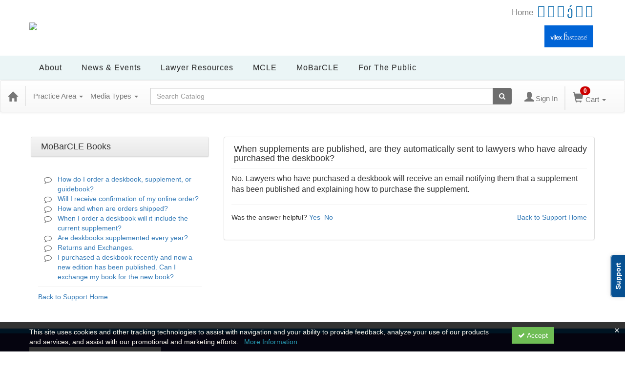

--- FILE ---
content_type: text/html; charset=utf-8
request_url: https://mobar.ce21.com/support/detail/when-supplements-published-automatically-lawyers-purchased-deskbook-852
body_size: 16901
content:

<!DOCTYPE html>
<html lang="en" prefix="og: https://ogp.me/ns#">
<head>
    <title>mobar - When supplements are published, are they automatically sent to lawyers who have already purchased the deskbook?</title>
    <meta name="description" content="Technical support for the The Missouri Bar - When supplements are published, are they automatically sent to lawyers who have already purchased the deskbook?" />
    <meta name="keywords" content="mobar, technical support, When supplements are published, are they automatically sent to lawyers who have already purchased the deskbook?" />
    <meta name="viewport" content="width=device-width, initial-scale=1.0, maximum-scale=2.0" />
    <link href="/Themes/New/Content/css/MyAccount.css?v=26.01" rel="stylesheet" />
    <meta name="format-detection" content="telephone=no">


<script>var customerId = '-1';</script>




<link rel="preload" href="/Themes/New/Content/fonts/fontawesome-webfont.woff2?v=4.3.0" as="font" type="font/woff2" crossorigin="anonymous">
<link rel="preload" href="/Themes/New/Content/fonts/glyphicons-halflings-regular.woff" as="font" type="font/woff2" crossorigin="anonymous">
<link rel="stylesheet" type="text/css" href="/Content/Template/fontawesome-pro/css/all.css">
    <link rel="preload" href="/Themes/New/Content/css/TicketFeedbackWidget.css?t=2" as="style" onload="this.onload=null;this.rel='stylesheet'">


    
    <link rel="stylesheet" type="text/css" href="/assets/css/newcss?r=4DD3FDB8709462E3376A2FA0D61C43BC" />

        <link rel="stylesheet" type="text/css" href="/customcss?t=34345345345&q=1769064678" media="all" />






    <!-- HTML5 Shim and Respond.js IE8 support of HTML5 elements and media queries -->
    <!--[if lt IE 9]>
        <script src="https://cdnjs.cloudflare.com/ajax/libs/html5shiv/3.7.0/html5shiv.min.js"></script>
        <script src="https://cdnjs.cloudflare.com/ajax/libs/respond.js/1.3.0/respond.min.js"></script>
    <![endif]-->
    <!-- #FAVICONS -->
    <link rel="shortcut icon" href="//cdn.ce21.com/images/8QU_Kp20A06MFBXtKb69dQ.png" type="image/png" />
    <link rel="icon" href="//cdn.ce21.com/images/8QU_Kp20A06MFBXtKb69dQ.png" type="image/png" />
    <link rel="apple-touch-icon" href="//cdn.ce21.com/images/8QU_Kp20A06MFBXtKb69dQ.png" type="image/png" />

    
    


        <!--Custom script in Head Comes From MANAGER >> APEREANCE >> HEADER >> CUSTOM SCRIPTES IN <HEAD>-->
<!-- Real Logic Scripts -->
<script type="text/javascript" src="https://tracking.magnetmail.net/MagnetLeads.js"> </script>
<script type="text/javascript"> 
  com.realmagnet.MagnetLeads.init('cb0Kbc41OkGdKd7HSjPjew'); 
  com.realmagnet.MagnetLeads.visitPage(); 
</script>

<!--</head>
<body>





    <!-- Skip To Main Content -->
    <a href="#skipToMainContent" class="skipnav">Skip to main content</a>
    <div class="overlay-Mobileview"></div>
        <div class="outsideframe">

<div id="accountNavbar" data-navbarurl="/Header/Index?isUnauthenticate=False&isHideNavBar=False&isShowShoppingCardOrderSummary=False">
    <input type="hidden" id="loginFirstName" />
    <input type="hidden" value="Speakers" id="lblCustomLabelFaculty" />
    <div class="row hidden-lg hidden-md" style="padding-bottom: 10px;width:100%;">
        <div class="col-xs-12 col-sm-12 col-md-12 col-lg-12">
            <div class="ce21_logo">
            </div>
        </div>
    </div>
            <div class="hidden-sm hidden-xs row headersection">
            <div class="col-xs-12 col-sm-12 col-md-12 col-lg-12 headersubsection">
                <div class="mobar-404">
    <div class="header">
        <div class="container">
            <div class="top">
                <div class="logo">
                    <a href="https://members.mobar.org/"> <img
                            src="https://cdn.ce21.com/global/mobar-logo-2.png" class="img-responsive"></a>
                </div>
                <div class="social_icon">
                    <ul>
                        <li><a class="text"
                               href="https://mobar.org/site/Home/site/content/Home.aspx?hkey=0dcb943a-d6b3-4446-9f2a-43a87245956d">
                            Home </a></li>
                        <li><a href="https://www.facebook.com/missouribar" target="_blank"><i
                                class="fab fa-facebook-square"></i></a></li>
                        <li><a href="http://twitter.com/#!/mobarnews"><i class="fab fa-twitter-square"
                                                                         target="_blank"></i></a></li>
                        <li><a href="http://www.linkedin.com/company/the-missouri-bar"><i class="fab fa-linkedin"
                                                                                          target="_blank"></i></a></li>
                        <li><a href="http://www.youtube.com/user/MissouriBar"><i class="fab fa-youtube-square"
                                                                                 target="_blank"></i></a></li>
                        <li><a href="https://www.instagram.com/mobarnews/"><i class="fab fa-instagram"
                                                                              target="_blank"></i></a></li>
                        <li><a href="https://www.snapchat.com/add/mobarnews"><i class="fab fa-snapchat-square"
                                                                                target="_blank"></i></a></li>
                    </ul>
                    <div class="signin">
                        <a
                                href="https://mobar.org/site/rise/Contact/Sign_In.aspx?WebsiteKey=dd54fe1d-87c8-4d7e-9547-e59fcd729541&LoginRedirect=true&returnurl=%2FFastcase">
                            <img src="https://cdn.ce21.com/images/zx0gvwsa6kitsmw8ve7qfw.png"
                                 class="img-responsive">
                        </a>
                    </div>
                </div>
            </div>
        </div>
    </div>
    <div class="menu">
        <div class="container">
            <div class="main-menu">
                <nav class="navbar navbar-inverse">
                    <div>
                        <div class="navbar-header">
                            <button type="button" class="navbar-toggle" data-toggle="collapse"
                                    data-target=".navbar-collapse">
                                <span class="icon-bar"></span>
                                <span class="icon-bar"></span>
                                <span class="icon-bar"></span>
                            </button>
                        </div>
                        <div class="navbar-collapse collapse" aria-expanded="true">
                            <ul class="nav navbar-nav">

                                <li class="downarrow">
                                    <a href="https://mobar.org/site/About/About_Our_Bar/site/content/About/About_Our_Bar.aspx?hkey=d9b50510-6abe-4b1f-a977-49ba0f7a71f1" class="dropdown-toggle" data-toggle="dropdown">About<span>
                                        <a href="#" class="hover"><i class="fas fa-chevron-down"></i></a></span>
                                    </a>

                                    <ul class="dropdown-menu animated slideInDown">
                                        <li class="rmItem rmFirst">
                                            <a class="rmLink" href="https://mobar.org/site/About/About_Our_Bar/site/content/About/About_Our_Bar.aspx?hkey=d9b50510-6abe-4b1f-a977-49ba0f7a71f1">
                                                <span class="rmText">About Our Bar</span></a>
                                        </li>
                                        <li class="rmItem ">
                                            <a class="rmLink" href="https://mobar.org/site/About/Our_Leadership/site/content/About/Our-Leadership.aspx?hkey=17465ed3-1780-40ef-80a5-20b0e5c03a5d">
                                                <span class="rmText">Our Leadership</span>
                                            </a>
                                        </li>
                                        <li class="rmItem ">
                                            <a class="rmLink" href="https://mobar.org/site/About/Our_Guidelines_Reports/site/content/About/Our_Guidelines_Reports.aspx?hkey=2816b87e-3e18-4404-a394-e3cc5bda36e3">
                                                <span class="rmText">Our Guidelines &amp; Reports</span>
                                            </a>
                                        </li>
                                        <li class="rmItem ">
                                            <a href="https://mobar.org/site/About/Committees_Sections/site/content/About/Committees-Sections.aspx?hkey=17dd0849-d75c-49ca-86e3-1f6d8517b998">
                                                <span class="rmText">Committees &amp; Sections</span>
                                            </a>
                                        </li >
                                        <li class="rmItem ">
                                            <a class="rmLink" href="https://mobar.org/site/About/Government_Relations/site/content/About/Government-Relations/government-relations.aspx?hkey=06a410e5-0f17-41fe-9c5b-5536dbdc705a">
                                                <span class="rmText">Government Relations</span>
                                            </a>
                                        </li>
                                        <li class="rmItem ">
                                            <a class="rmLink" href="https://mobar.org/site/About/Awards/site/content/About/Awards.aspx?hkey=9725f76c-383e-4f21-9f9b-8023dcbcee1e">
                                                <span class="rmText">Awards</span>
                                            </a>
                                        </li>
                                        <li class="rmItem ">
                                            <a class="rmLink" href="https://mobar.org/site/About/Voluntary_Bars/site/content/About/Voluntary_Bars.aspx?hkey=b14b0e6f-312d-4d6e-b1ef-375485899ebe">
                                                <span class="rmText">Voluntary Bars</span>
                                            </a>
                                        </li>
                                        <li class="rmItem ">
                                            <a class="rmLink" href="https://mobar.org/site/About/Contact_Us/site/content/About/Contact_Us.aspx?hkey=0ecf85df-9370-441d-b209-b605291ca597">
                                                <span class="rmText">Contact Us</span>
                                            </a>
                                        </li>
                                        <li class="rmItem rmLast">
                                            <a class="rmLink " href="https://mobar.org/site/About/Working_at_the_Bar/site/content/About/Working_at_the_Bar.aspx?hkey=00d6b57b-fc0a-4004-aafa-454523febd7f">
                                                <span class="rmText">Working at the Bar</span>
                                            </a>
                                        </li>
                                    </ul>
                                </li>

                                <li class="downarrow">
                                    <a href="https://mobar.org/site/NewsEvents/News_Publications_Home/site/content/News-and-Events/News_Publications_Home.aspx?hkey=4b9d5df0-7734-4f4b-b299-5d37304fe9c3" class="dropdown-toggle" data-toggle="dropdown">News &amp; Events<span>
                                        <a href="#" class="hover"><i class="fas fa-chevron-down"></i></a></span>
                                    </a>

                                    <ul class="dropdown-menu animated slideInDown">
                                        <li class="rmItem rmFirst">
                                            <a href="https://mobar.org/site/NewsEvents/News_Publications_Home/site/content/News-and-Events/News_Publications_Home.aspx?hkey=4b9d5df0-7734-4f4b-b299-5d37304fe9c3">
                                                <span class="rmText">Publications</span>
                                            </a>
                                        </li class="rmItem ">
                                        <li class="rmItem ">
                                            <a href="https://news.mobar.org/">
                                                <span class="rmText">MoBarNews</span>
                                            </a>
                                        </li>
                                        <li class="rmItem ">
                                            <a href="https://mobar.org/site/NewsEvents/Journal/site/content/News-and-Events/Journal_of_the_Missouri_Bar.aspx?hkey=448946d4-be9f-40ba-9e42-348be6a86e62">
                                                <span class="rmText">Journal of The Missouri Bar</span>
                                            </a>
                                        </li>
                                        <li class="rmItem ">
                                            <a href="https://mobar.org/site/site/rise/Events/Events_List.aspx?DisplayAreaOptions=No&hkey=7b2a73f5-2532-431c-8b8a-dcadc97042d1">
                                                <span class="rmText">Events Calendar</span>
                                            </a>
                                        </li>

                                        <li class="rmItem rmLast">
                                            <a href="https://mobar.org/site/NewsEvents/Notices/site/content/News-and-Events/Notices.aspx?hkey=52be4df9-4165-41e9-a34e-fc96a901f422">
                                                <span class="rmText">Notices</span>
                                            </a>
                                        </li>
                                        <li class="rmItem ">
                                            <a href="https://mobar.org/site/NewsEvents/Spring_Committee_Meetings/site/content/News-and-Events/Spring_Committee_Meetings_Save_Date.aspx?hkey=1dba8263-9fca-4307-9add-830e7ff1e35c" style="width: 281px;">
                                                <span class="rmText">Spring Committee Meetings</span>
                                            </a>
                                        </li>
                                        <li class="rmItem rmLast">
                                            <a href="https://mobar.org/Shared_Content/ContactLayouts/Account_Page_Staff.aspx?ID=53208&WebsiteKey=dd54fe1d-87c8-4d7e-9547-e59fcd729541">
                                                <span class="rmText">Advertise with Us</span>
                                            </a>
                                        </li>

                                    </ul>
                                </li>

                                <li class="downarrow">
                                    <a class="rmLink rmRootLink dropdown-toggle"  href="https://mobar.org/site/Lawyer_Resources/site/content/Lawyer-Resources/Practice-Portal.aspx?hkey=0541693e-9280-4c88-b6a3-7f8e6d0ef1ed" data-toggle="dropdown">
                                        <span class="rmText rmExpandDown">Lawyer Resources</span>
                                        <span><a href="#" class="hover"><i class="fas fa-chevron-down"></i></a></span></a>
                                    <ul class="dropdown-menu animated slideInDown">
                                        <li class="dropdown-submenu">
                                            <a href="https://mobar.org/site/Lawyer_Resources/Member_Portal/site/content/Lawyer-Resources/Practice-Portal.aspx?hkey=bd6f783e-0fdb-49da-b960-0eff6c5de2dd" class="dropdown-toggle" data-toggle="dropdown">Member Portal<i class="fa fa-chevron-right" aria-hidden="true"></i>
                                            </a>
                                            <ul class="dropdown-menu demo animated slideInLeft">
                                                <li class="rmItem rmFirst">
                                                    <a class="rmLink" href="https://mobar.org/site/Lawyer_Resources/Member_Portal/Fastcase_Sign_In/site/content/Lawyer-Resources/Member/Fastcase/FastcaseLogin.aspx?hkey=29939355-6fce-4528-b0da-fbb65925cca1">
                                                        <span class="rmText">Fastcase Sign In</span>
                                                    </a>
                                                </li>
                                                </li>
                                                <li class="rmItem">
                                                    <a class="rmLink" href="https://mobar.org/site/Lawyer_Resources/Member_Portal/My_MCLE/site/content/Lawyer-Resources/Member/MCLE/My_MCLE.aspx?hkey=b64d1d16-bb6a-49b2-ac54-d4cb6939394d">
                                                        <span class="rmText">My MCLE</span>
                                                    </a>
                                                </li>
                                                <li class="rmItem">
                                                    <a class="rmLink" href="https://fees.mobar.org" target="_blank">
                                                        <span class="rmText">My Fees</span>
                                                    </a>
                                                </li>
                                                <li class="rmItem">
                                                    <a class="rmLink" href="https://mobar.org/site/Lawyer_Resources/Member_Portal/Lawyer_Directoy/site/content/Lawyer-Resources/Member/LawyerDirectory.aspx?hkey=70acc53e-878b-4024-b8a1-daefc2dcfa41">
                                                        <span class="rmText">Lawyer Directory</span>
                                                    </a>
                                                </li>
                                                <li class="rmItem">
                                                    <a class="rmLink" href="https://mobar.org/site/Lawyer_Resources/Member_Portal/LawyerSearch_Preferences/site/content/Lawyer-Resources/Member/Lawyer_Search_Preferences.aspx?hkey=d53f585e-f2b8-4e83-8590-10978b4281b2">
                                                        <span class="rmText">LawyerSearch Preferences</span>
                                                    </a>
                                                </li>
                                                <li class="rmItem">
                                                    <a class="rmLink" href="https://mobar.org/memb/mai-mach/maimach.aspx?hkey=f4684db2-8c55-4b81-b768-09ca3a7ce96a">
                                                        <span class="rmText">MAI &amp; MACH Search</span>
                                                    </a>
                                                </li>
                                                <li class="rmItem">
                                                    <a class="rmLink" href="https://mobar.org/site/Lawyer_Resources/Member_Portal/Rule_17_Search/site/content/Lawyer-Resources/Member/Rule17/Rule17Search.aspx?hkey=88e73575-dbab-4380-a1ca-cbd41f36a550">
                                                        <span class="rmText">Rule 17 Search</span>
                                                    </a>
                                                </li>
                                                <li class="rmItem rmLast">
                                                    <a class="rmLink" href="https://mobar.org/site/Lawyer_Resources/Member_Portal/Economic_Survey/site/content/Lawyer-Resources/Member/Economic_Survey.aspx?hkey=834fe21a-486e-4d34-9f39-dee522a02bc4">
                                                        <span class="rmText">Economic Survey</span>
                                                    </a>
                                                </li>
                                            </ul>
                                        </li>

                                        <li class="rmItem "><a class="rmLink" href="https://mobar.org/site/Lawyer_Resources/Remote_Public_Access_Redaction_Center/site/content/Lawyer-Resources/Remote_Public_Access_Redaction_Center.aspx?hkey=a8b7149b-5b65-4fe3-bf7f-a725204a8364" style="width: 337px;"><span class="rmText">Remote Public Access | Redaction Center</span></a></li>

                                        <li class="rmItem ">
                                            <a class="rmLink" href="https://mobar.org/site/Lawyer_Resources/Member-Benefits/site/content/Lawyer-Resources/member-benefits.aspx?hkey=8df03eec-0503-44db-bfc6-3394eca8a03f">
                                                <span class="rmText">Member Benefits</span>
                                            </a>
                                        </li>
                                        <li class="rmItem ">
                                            <a class="rmLink" href="https://mobar.org/site/Lawyer_Resources/Practice-Management/site/content/Lawyer-Resources/Managing_Your_Law_Practice.aspx?hkey=f491f22d-e5f7-40e5-8f59-e6162a050f01">
                                                <span class="rmText">Practice Management</span>
                                            </a>
                                        </li>
                                        <li class="rmItem ">
                                            <a class="rmLink" href="https://mobar.org/site/Lawyer_Resources/Jobs_for_Missouri_Lawyers/site/content/Lawyer-Resources/Jobs_Space/Jobs_for_Missouri_Lawyers_Office_Space.aspx?hkey=fd18dfe2-e0e6-47f2-9dc6-60cbb2000fab">
                                                <span class="rmText">Jobs for Missouri Lawyers</span>
                                            </a>
                                        </li>
                                        <li class="rmItem ">
                                            <a class="rmLink" href="https://mobar.org/site/Lawyer_Resources/Dispute_Resolution/site/content/Lawyer-Resources/Dispute_Resolution.aspx?hkey=ab674ad6-a681-46dc-bf91-93cabdd021f1">
                                                <span class="rmText">Dispute Resolution</span>
                                            </a>
                                        </li>
                                        <li class="rmItem ">
                                            <a class="rmLink" href="https://mobar.org/site/Lawyer_Resources/Lawyers_Assistance_Program/site/content/Lawyer-Resources/MOLAP.aspx?hkey=1a7755fc-457f-4f8d-98c2-ccd8ba3080c8">
                                                <span class="rmText">Lawyers' Assistance Program</span>
                                            </a>
                                        </li>
                                        <li class="rmItem ">
                                            <a class="rmLink" href="https://mobar.org/site/Lawyer_Resources/Legal_Ethics_Opinions/site/content/Lawyer-Resources/Legal_Ethics_Opinions.aspx?hkey=06b5595d-c0b3-4d8c-bf7d-dbf770a948b4">
                                                <span class="rmText">Legal Ethics Opinions</span>
                                            </a>
                                        </li>
                                        <li class="rmItem ">
                                            <a class="rmLink" href="https://mobar.org/site/Lawyer_Resources/Get_Involved/site/content/Lawyer-Resources/Get-Involved.aspx?hkey=c0f2a8d3-65a6-4a54-b5ed-191896b79318">
                                                <span class="rmText">Get Involved</span>
                                            </a>
                                        </li>
                                        <li class="rmItem ">
                                            <a class="rmLink rmLast" href="https://mobar.org/site/Lawyer_Resources/New_Members/site/content/Lawyer-Resources/New-Members.aspx?hkey=2b4a85ed-f078-4259-b9c9-2b5e31291792">
                                                <span class="rmText">New Members</span>
                                            </a>
                                        </li>
                                    </ul>

                                </li>

                                <li class="downarrow">
                                    <a href="https://mobar.org/site/MCLE/MCLE_Home/site/content/MCLE/My_MCLE.aspx?hkey=3816c777-d9e3-4ba7-90bf-6746680ce10c" class="dropdown-toggle" data-toggle="dropdown">MCLE<span>
                                        <a href="#" class="hover"><i class="fas fa-chevron-down"></i></a></span>
                                    </a>

                                    <ul class="dropdown-menu animated slideInDown">
                                        <li class="rmItem rmFirst">
                                            <a href="https://mobar.org/site/MCLE/MCLE_Home/site/content/MCLE/My_MCLE.aspx?hkey=3816c777-d9e3-4ba7-90bf-6746680ce10c">
                                                <span class="rmText">MCLE Home</span>
                                            </a>
                                        </li>
                                        <li class="rmItem ">
                                            <a href="https://mobar.org/site/content/MCLE/Reporting/Attorney_Home.aspx">
                                                <span class="rmText">Report My MCLE</span>
                                            </a>
                                        </li>
                                        <li class="rmItem rmLast">
                                            <a href="https://mobar.org/site/MCLE/Sponsor_Credit/site/content/MCLE/Sponsor_Credit.aspx?hkey=5c70b240-dfb4-4246-91c7-9d57f045cdba">
                                                <span class="rmText">Sponsor Credit</span>
                                            </a>
                                        </li>
                                    </ul>
                                </li>

                                <li class="downarrow">
                                    <a href="https://mobarcle.mobar.org/" class="dropdown-toggle" data-toggle="dropdown">MoBarCLE<span>
                                        <a href="#" class="hover"><i class="fas fa-chevron-down"></i></a></span>
                                    </a>

                                    <ul class="dropdown-menu animated slideInDown">

                                        <li class="rmItem rmFirst">
                                            <a href="https://mobarcle.mobar.org" >
                                                <span class="rmText">MoBarCLE Home</span>
                                                <a href="https://mobarcle.mobar.org/Calendar?calview=month">
                                                    <span class="rmText">MoBarCLE Calendar</span>
                                                </a>
                                        </li>
                                        <li class="rmItem ">
                                            <a href="https://mobarcle.mobar.org/category/elimination-bias" >
                                                <span class="rmText">Elimination of Bias</span>
                                            </a>
                                        </li>
                                        <li class="rmItem ">
                                            <a href="https://mobarcle.mobar.org/category/ethics" >
                                                <span class="rmText">Ethics</span>
                                            </a>
                                        </li>
                                        <li class="rmItem ">
                                            <a href="https://mobarcle.mobar.org/item/2025-annual-law-update-671065" >
                                                <span class="rmText">Annual Law Update</span>
                                            </a>
                                        </li>
                                        <li class="rmItem ">
                                            <a href="https://mobarcle.mobar.org/search?productTypeIds=8&latestSelection=ProductTypeId" >
                                                <span class="rmText">Advanced CLE</span>
                                            </a>
                                        </li>
                                        <li class="rmItem ">
                                            <a href="https://mobarcle.mobar.org/search?productTypeIds=16,1&latestSelection=ProductTypeId">
                                                <span class="rmText">Conferences</span>
                                            </a>
                                        </li>
                                        <li class="rmItem ">
                                            <a href="https://mobarcle.mobar.org/search?productTypeIds=2,3&latestSelection=ProductTypeId" >
                                                <span class="rmText">Webcasts | Webinars</span>
                                            </a>
                                        </li>
                                        <li class="rmItem ">
                                            <a href="https://mobarcle.mobar.org/search?productTypeIds=9,15&sortby=11&latestSelection=ProductTypeId" >
                                                <span class="rmText">Deskbooks | Guidebooks</span>
                                            </a>
                                        </li>
                                        <li class="rmItem ">
                                            <a href="https://mobarcle.mobar.org/support/" >
                                                <span class="rmText">FAQ</span>
                                            </a>
                                        </li>
                                        <li class="rmItem rmLast">
                                            <a href="https://mobar.org/site/Mobar_CLE/Speaker_Resources/site/content/MoBarCLE/Speaker_Resources.aspx?hkey=8f776001-a8d2-4920-8986-7c22a58d7818">
                                                <span class="rmText">Speaker Resources</span>
                                            </a>
                                        </li>

                                    </ul>
                                </li>

                                <li class="downarrow">
                                    <a href="http://missourilawyershelp.org/" class="dropdown-toggle" data-toggle="dropdown">For the Public<span>
                                        <a href="#" class="hover"><i class="fas fa-chevron-down"></i></a></span>
                                    </a>

                                    <ul class="dropdown-menu animated slideInDown">

                                        <li class="rmItem rmFirst">
                                            <a href="https://mobar.org/public/LawyerDirectory.aspx">
                                                <span class="rmText">Official Directory of Lawyers</span>
                                            </a>
                                        </li>
                                        <li class="rmItem ">
                                            <a href="https://mobar.org/public/LawyerSearch.aspx" target="_blank">
                                                <span class="rmText">Find a Lawyer</span>
                                            </a>
                                        </li>
                                        <li class="rmItem ">
                                            <a href="https://mobar.org/site/For_the_Public/For_Reporters/site/content/For-the-Public/For_Reporters.aspx?hkey=520acbbf-aff4-4f1b-9e88-f8d1cb222237">
                                                <span class="rmText">For Reporters</span>
                                            </a>
                                        </li>
                                        <li class="rmItem ">
                                            <a href="http://missourilawyershelp.org/legal-topics/" target="_blank">
                                                <span class="rmText">Legal Guides &amp; Forms</span>
                                            </a>
                                        </li>
                                        <li class="rmItem ">
                                            <a href="http://missourilawyershelp.org/ethics/" target="_blank">
                                                <span class="rmText">File a Complaint</span>
                                            </a>
                                        </li>
                                        <li class="rmItem ">
                                            <a href="http://missourilawyershelp.org/educational-resources/" target="_blank">
                                                <span class="rmText">For Teachers</span>
                                            </a>
                                        </li>
                                        <li class="rmItem rmLast">
                                            <a href="http://www.yourmissourijudges.org/" target="_blank">
                                                <span class="rmText">Judicial Performance Reviews</span>
                                            </a>
                                        </li>

                                    </ul>
                                </li>

                            </ul>
                        </div>
                    </div>
                </nav>
            </div>
        </div>
    </div>
</div>

            </div>
        </div>
            <nav style="margin-bottom: 35px; min-height: 65px;" class="navbar navbar-default" id="cartbar">
            <div class="container-fluid" style="height: 100%;">
                <div class="navbar-header" style="margin: 7px 0px;">
                    <button type="button" class="navbar-toggle collapsed pull-left" data-toggle="collapse"
                            data-target="#navbar" aria-expanded="false" aria-controls="navbar" style=" margin: 9px 0px 0px 15px;">
                        <span class="sr-only">Toggle navigation</span>
                        <span class="icon-bar"></span>
                        <span class="icon-bar"></span>
                        <span class="icon-bar"></span>
                    </button>


                    
                                        <a class="navbar-brand" title="Go to Home Page" href="/" aria-label="Home"><i class="glyphicon glyphicon-home font-20"></i></a>
                    <div class="pull-right">
                        <span class="hidden-xs" style="border: 1px solid #6e6e6e24; font-size: 35px; margin-right: 15px; "></span>
                        <a class="navbar-brand hidden-lg hidden-md hidden-sm hidden-xs" title="Calendar" aria-label="Calendar" href="/calendar"><i class="glyphicon glyphicon-calendar"></i></a>

                                <a rel="nofollow" class="navbar-brand hidden-lg hidden-md hidden-sm" title="My Account" aria-label="My Account" href="https://mobar.org/ce21SSO"><i class="glyphicon glyphicon glyphicon-user"></i></a>
                        <span class="navbar-brand hidden-lg hidden-md hidden-sm" style="border: 1px solid #6e6e6e24; height: 40px; padding: 0px; margin-top: 5px;"></span>
                        <a class="navbar-brand hidden-lg hidden-md hidden-sm" title="Shopping Cart" aria-label="Shopping Cart" href="/shoppingcart">
                            <i class="glyphicon glyphicon-shopping-cart"></i>
                            <span class="badgeOnTop" style="left: -6px; padding: 2px 6px; background-color: #cc0000; " id="mobile-cartspancount">0</span>
                        </a>
                    </div>
                    <div class="clsSrcBoxGlobal">
                        <form role="search" id="frmHeaderSearchOutside" class="navbar-form-alt hidden-lg hidden-md hidden-sm searchByEnter" action="/search" data-DefaultButton="btnProductSearchOutside">
                            <div class="input-group">
                                <div style="height:0;"> <label for="txtProductSearchOutside" style="visibility:collapse;">Global Search</label></div>
                                <input type="text" placeholder="Search Catalog" name="search" id="txtProductSearchOutside" class="form-control">
                                <span class="input-group-btn">
                                    <button type="submit" class="btn btn-secondary" style="background: #6e6e6e; color: white;" id="btnProductSearchOutside"> <i class="fa fa-search"></i></button>
                                </span>
                            </div>
                        </form>
                    </div>
                        <div type="button" class="divBtnFilterShowHide btnForHideShowSideBar hidden-lg hidden-md hidden-sm hidden">
                            <a class="TextFilter"><i class="fa fa-chevron-up" aria-hidden="true" style="float:left;padding-right: 4px;"></i>Filter</a>
                        </div>
                        <span title="Close sidebar" class="sideBarCloseButton"> × </span>
                </div>
                <div id="navbar" class="navbar-collapse collapse" style=" margin-top: 7px;">
                    <ul class="nav navbar-nav navbar-left nav-media-categ-topic hidden-sm hidden-xs">
                        <!-- Categories dropdown with item count - empty categories are disabled. -->
                            <li class="dropdown dropdown-large" id="btnCategory">
                                <a href="javascript:void(0)" data-toggle="dropdown" class="dropdown-toggle navbar-brand" style="cursor:pointer">Practice Area <strong class="caret"></strong></a>


            <ul class="dropdown-menu nav__sub dropdown-menu-large row category-list">
                

                <li class="col-sm-4">
                    <ul>
                                    <li class="">
                                        <a href="/search?category=11648" title="Admin Law">Admin Law  (3)</a>
                                    </li>
                                    <li class="">
                                        <a href="/search?category=11739" title="ADR">ADR  (4)</a>
                                    </li>
                                    <li class="">
                                        <a href="/search?category=12090" title="Annual Law Update">Annual Law Update  (3)</a>
                                    </li>
                                    <li class="">
                                        <a href="/search?category=11740" title="Appellate">Appellate  (6)</a>
                                    </li>
                                    <li class="">
                                        <a href="/search?category=11651" title="Bankruptcy">Bankruptcy  (10)</a>
                                    </li>
                                    <li class="">
                                        <a href="/search?category=11742" title="Business &amp; Corporate">Business &amp; Corporate  (46)</a>
                                    </li>
                                    <li class="">
                                        <a href="/search?category=11743" title="Civil Practice &amp; Procedure">Civil Practice &amp; Procedure  (13)</a>
                                    </li>
                                    <li class="">
                                        <a href="/search?category=11744" title="Commercial / Collections / Consumer">Commercial / Collections / Consumer  (22)</a>
                                    </li>
                                    <li class="">
                                        <a href="/search?category=11745" title="Constitutional / Civil Rights">Constitutional / Civil Rights  (3)</a>
                                    </li>
                                    <li class="">
                                        <a href="/search?category=11747" title="Criminal">Criminal  (14)</a>
                                    </li>
                                    <li class="">
                                        <a href="/search?category=11748" title="Education">Education  (1)</a>
                                    </li>
                    </ul>
                </li>

                <li class="col-sm-4">
                    <ul>
                                        <li class=" nav__item">
                                            <a href="/search?category=11749" title="Elder">Elder  (5)</a>
                                        </li>
                                        <li class=" nav__item">
                                            <a href="/search?category=11750" title="Elimination of Bias">Elimination of Bias  (9)</a>
                                        </li>
                                        <li class=" nav__item">
                                            <a href="/search?category=11753" title="Ethics">Ethics  (26)</a>
                                        </li>
                                        <li class=" nav__item">
                                            <a href="/search?category=11775" title="Family">Family  (11)</a>
                                        </li>
                                        <li class=" nav__item">
                                            <a href="/search?category=12096" title="GAL">GAL  (2)</a>
                                        </li>
                                        <li class=" nav__item">
                                            <a href="/search?category=11778" title="General Practice">General Practice  (11)</a>
                                        </li>
                                        <li class=" nav__item">
                                            <a href="/search?category=11779" title="Government Practice">Government Practice  (2)</a>
                                        </li>
                                        <li class=" nav__item">
                                            <a href="/search?category=11780" title="Healthcare">Healthcare  (2)</a>
                                        </li>
                                        <li class=" nav__item">
                                            <a href="/search?category=11781" title="Immigration">Immigration  (2)</a>
                                        </li>
                                        <li class=" nav__item">
                                            <a href="/search?category=11783" title="Intellectual Property">Intellectual Property  (6)</a>
                                        </li>
                                        <li class=" nav__item">
                                            <a href="/search?category=11784" title="Juvenile">Juvenile  (3)</a>
                                        </li>
                    </ul>
                </li>

                <li class="col-sm-4">
                    <ul>
                                        <li class="">
                                            <a href="/search?category=11785" title="Labor / Employment">Labor / Employment  (16)</a>
                                        </li>
                                        <li class="">
                                            <a href="/search?category=11786" title="Landlord &amp; Tenant">Landlord &amp; Tenant  (2)</a>
                                        </li>
                                        <li class="">
                                            <a href="/search?category=12569" title="Lawyer Well-being">Lawyer Well-being  (1)</a>
                                        </li>
                                        <li class="">
                                            <a href="/search?category=11988" title="Litigation / Trial Practice">Litigation / Trial Practice  (20)</a>
                                        </li>
                                        <li class="">
                                            <a href="/search?category=11844" title="New Attorney">New Attorney  (12)</a>
                                        </li>
                                        <li class="">
                                            <a href="/search?category=11787" title="Practice Management / Technology">Practice Management / Technology  (16)</a>
                                        </li>
                                        <li class="">
                                            <a href="/search?category=11923" title="Real Property">Real Property  (27)</a>
                                        </li>
                                        <li class="">
                                            <a href="/search?category=11926" title="Tax">Tax  (9)</a>
                                        </li>
                                        <li class="">
                                            <a href="/search?category=11986" title="Tort">Tort  (6)</a>
                                        </li>
                                        <li class="">
                                            <a href="/search?category=11987" title="Traffic, DUI/DWI">Traffic, DUI/DWI  (1)</a>
                                        </li>
                                        <li class="">
                                            <a href="/search?category=11989" title="Trusts, Estate Planning &amp; Probate">Trusts, Estate Planning &amp; Probate  (38)</a>
                                        </li>
                                        <li class="">
                                            <a href="/search?category=11990" title="Workers&#39; Comp">Workers&#39; Comp  (6)</a>
                                        </li>

                    </ul>
                </li>
            </ul>

                            </li>
                        <!-- Media type dropdown with item count -->
                            <li class="dropdown" id="btnMediaType">
                                <a href="javascript:void(0)" data-toggle="dropdown" class="dropdown-toggle navbar-brand" style="cursor:pointer">Media Types <span class="caret"></span></a>


<ul class="dropdown-menu nav__sub">
            <li class="nav__item"><a href="/search?productType=1&amp;latestSelection=ProductTypeId" title="Onsite Program">Onsite Program (4)</a></li>
            <li class="nav__item"><a href="/search?productType=8&amp;latestSelection=ProductTypeId" title="Advanced CLE">Advanced CLE (12)</a></li>
            <li class="nav__item"><a href="/search?productType=3&amp;latestSelection=ProductTypeId" title="Webinar">Webinar (38)</a></li>
            <li class="nav__item"><a href="/search?productType=4&amp;latestSelection=ProductTypeId" title="Self-Study">Self-Study (130)</a></li>
            <li class="nav__item"><a href="/search?productType=16&amp;latestSelection=ProductTypeId" title="Hybrid Conference">Hybrid Conference (1)</a></li>
            <li class="nav__item"><a href="/search?productType=9&amp;latestSelection=ProductTypeId" title="Books">Books (17)</a></li>
            <li class="nav__item"><a href="/search?productType=15&amp;latestSelection=ProductTypeId" title="eBook">eBook (30)</a></li>
                <li class="nav__item"><a href="/search?isClosedCaptioning=true" title="Closed Captions">Closed Captions (15)</a></li>
                <li class="divider"></li>
                <li class="nav__item"><a href="/search/membershiptypeslist" title="Subscriptions | Memberships">Subscriptions | Memberships (1)</a></li>
            <li class="divider"></li>
        <li class="nav__item"><a href="/calendar">Event Calendar</a></li>
</ul>

                            </li>
                        <!-- Topic Area dropdown with item count -->
                    </ul>

                    <div style="display:flex;">
                        <form role="search" id="frmHeaderSearch" class="navbar-form-alt hidden-xs searchByEnter" action="/search" data-DefaultButton="btnProductSearch" style="flex: 2; padding: 0px 10px;">
                            <div class="input-group">
                                <div style="height:0;"> <label for="txtProductSearch" style="visibility:collapse;">Global Search</label></div>
                                <input type="text" placeholder="Search Catalog" name="search" id="txtProductSearch" class="form-control">
                                <span class="input-group-btn">
                                    <button type="button" class="btn btn-secondary" id="btnProductSearch" style=" background: #6e6e6e; color: white;">
                                        <i class="fa fa-search"></i>
                                    </button>
                                </span>
                            </div>
                        </form>

                        <ul class="nav navbar-nav navbar-right hidden-xs">
                            <!-- Account dropdown - if not logged in this would say "Register or Login" and provide the appropriate link. -->
                            <li class="dropdown topMyAccountBar" id="btnMyAccountBar">
                                        <a href="https://mobar.org/ce21SSO"><i style="margin-right:3px; " class="glyphicon glyphicon glyphicon-user font-20"></i><span class="font-15">Sign In</span></a>
                            </li>

                                <li class="dropdown dropdown-large menuDropdown topCartBar" id="btnShoppingCart" style="margin-left: -16px; display: flex; align-items: center">
                                    <span class="hidden-xs" style="border: 1px solid #6e6e6e24; height: 48px; margin-left: 15px; "></span>
                                    <a data-toggle="dropdown" class="dropdown-toggle disabled" href="/shoppingcart">
                                        <i class="glyphicon glyphicon-shopping-cart font-22"></i>
                                        <span class="badge cartBadge" style="position: absolute; top: 5px; left: 30px; background-color: #cc0000;" id="cartspancount">0</span>
                                        <span class="font-15">Cart</span>
                                        <span class="caret"></span>
                                    </a>
                                    <ul class="dropdown-menu dropdown-menu-large row">
                                        <li class="col-sm-12">
                                            <ul id="cartItemList" style="min-width: 400px; max-height: 500px; overflow-y: auto;">
                                            </ul>
                                        </li>
                                    </ul>
                                </li>


                        </ul>

                    </div>

                    <div class="TopmenuInToggle hidden-lg hidden-md hidden-sm">



<style type="text/css">
        .clsMenuFontColor, #navbar1 .caret {
            color: #9d9d9d !important;
            display: inline-block !important;
            cursor: pointer !important;
        }
        .clsMenuFontColor:hover {
            color: #9d9d9d !important;
            opacity: 0.75;
        }
</style>

    <ul class="hidden-lg hidden-md hidden-sm listForMobileView">
        
        <li class="customer-profile">
                    <a href="https://mobar.org/ce21SSO"><i style="margin-right:10px;" class="glyphicon glyphicon glyphicon-user"></i>Sign In</a>
        </li>

        <!-- Topic Area dropdown with item count -->
        <!-- Media type dropdown with item count -->
            <li class="dropdown nav__item drop-link" id="btnMediaType">
                <a href="javascript:void(0)" data-toggle="dropdown" class="dropdown-toggle nav__link navbar-brand" style="cursor:pointer">Media Types </a><i class="fa fa-angle-right nav__item_i"></i>


<ul class=" nav__sub">
            <li class="nav__item"><a href="/search?productType=1&amp;latestSelection=ProductTypeId" title="Onsite Program">Onsite Program (4)</a></li>
            <li class="nav__item"><a href="/search?productType=8&amp;latestSelection=ProductTypeId" title="Advanced CLE">Advanced CLE (12)</a></li>
            <li class="nav__item"><a href="/search?productType=3&amp;latestSelection=ProductTypeId" title="Webinar">Webinar (38)</a></li>
            <li class="nav__item"><a href="/search?productType=4&amp;latestSelection=ProductTypeId" title="Self-Study">Self-Study (130)</a></li>
            <li class="nav__item"><a href="/search?productType=16&amp;latestSelection=ProductTypeId" title="Hybrid Conference">Hybrid Conference (1)</a></li>
            <li class="nav__item"><a href="/search?productType=9&amp;latestSelection=ProductTypeId" title="Books">Books (17)</a></li>
            <li class="nav__item"><a href="/search?productType=15&amp;latestSelection=ProductTypeId" title="eBook">eBook (30)</a></li>
                <li class="nav__item"><a href="/search?isClosedCaptioning=true" title="Closed Captions">Closed Captions (15)</a></li>
                <li class="divider"></li>
                <li class="nav__item"><a href="/search/membershiptypeslist" title="Subscriptions | Memberships">Subscriptions | Memberships (1)</a></li>
            <li class="divider"></li>
        <li class="nav__item"><a href="/calendar">Event Calendar</a></li>
</ul>

            </li>
        <!-- Categories dropdown with item count - empty categories are disabled. -->
            <li class="dropdown dropdown-large nav__item drop-link" id="btnCategory">
                <a href="javascript:void(0)" data-toggle="dropdown" class="dropdown-toggle nav__link navbar-brand" style="cursor:pointer">Practice Area </a><i class="fa fa-angle-right nav__item_i"></i>


            <ul class=" nav__sub dropdown-menu-large row category-list">
                

                <li class="col-sm-4">
                    <ul>
                                    <li class="">
                                        <a href="/search?category=11648" title="Admin Law">Admin Law  (3)</a>
                                    </li>
                                    <li class="">
                                        <a href="/search?category=11739" title="ADR">ADR  (4)</a>
                                    </li>
                                    <li class="">
                                        <a href="/search?category=12090" title="Annual Law Update">Annual Law Update  (3)</a>
                                    </li>
                                    <li class="">
                                        <a href="/search?category=11740" title="Appellate">Appellate  (6)</a>
                                    </li>
                                    <li class="">
                                        <a href="/search?category=11651" title="Bankruptcy">Bankruptcy  (10)</a>
                                    </li>
                                    <li class="">
                                        <a href="/search?category=11742" title="Business &amp; Corporate">Business &amp; Corporate  (46)</a>
                                    </li>
                                    <li class="">
                                        <a href="/search?category=11743" title="Civil Practice &amp; Procedure">Civil Practice &amp; Procedure  (13)</a>
                                    </li>
                                    <li class="">
                                        <a href="/search?category=11744" title="Commercial / Collections / Consumer">Commercial / Collections / Consumer  (22)</a>
                                    </li>
                                    <li class="">
                                        <a href="/search?category=11745" title="Constitutional / Civil Rights">Constitutional / Civil Rights  (3)</a>
                                    </li>
                                    <li class="">
                                        <a href="/search?category=11747" title="Criminal">Criminal  (14)</a>
                                    </li>
                                    <li class="">
                                        <a href="/search?category=11748" title="Education">Education  (1)</a>
                                    </li>
                    </ul>
                </li>

                <li class="col-sm-4">
                    <ul>
                                        <li class=" nav__item">
                                            <a href="/search?category=11749" title="Elder">Elder  (5)</a>
                                        </li>
                                        <li class=" nav__item">
                                            <a href="/search?category=11750" title="Elimination of Bias">Elimination of Bias  (9)</a>
                                        </li>
                                        <li class=" nav__item">
                                            <a href="/search?category=11753" title="Ethics">Ethics  (26)</a>
                                        </li>
                                        <li class=" nav__item">
                                            <a href="/search?category=11775" title="Family">Family  (11)</a>
                                        </li>
                                        <li class=" nav__item">
                                            <a href="/search?category=12096" title="GAL">GAL  (2)</a>
                                        </li>
                                        <li class=" nav__item">
                                            <a href="/search?category=11778" title="General Practice">General Practice  (11)</a>
                                        </li>
                                        <li class=" nav__item">
                                            <a href="/search?category=11779" title="Government Practice">Government Practice  (2)</a>
                                        </li>
                                        <li class=" nav__item">
                                            <a href="/search?category=11780" title="Healthcare">Healthcare  (2)</a>
                                        </li>
                                        <li class=" nav__item">
                                            <a href="/search?category=11781" title="Immigration">Immigration  (2)</a>
                                        </li>
                                        <li class=" nav__item">
                                            <a href="/search?category=11783" title="Intellectual Property">Intellectual Property  (6)</a>
                                        </li>
                                        <li class=" nav__item">
                                            <a href="/search?category=11784" title="Juvenile">Juvenile  (3)</a>
                                        </li>
                    </ul>
                </li>

                <li class="col-sm-4">
                    <ul>
                                        <li class="">
                                            <a href="/search?category=11785" title="Labor / Employment">Labor / Employment  (16)</a>
                                        </li>
                                        <li class="">
                                            <a href="/search?category=11786" title="Landlord &amp; Tenant">Landlord &amp; Tenant  (2)</a>
                                        </li>
                                        <li class="">
                                            <a href="/search?category=12569" title="Lawyer Well-being">Lawyer Well-being  (1)</a>
                                        </li>
                                        <li class="">
                                            <a href="/search?category=11988" title="Litigation / Trial Practice">Litigation / Trial Practice  (20)</a>
                                        </li>
                                        <li class="">
                                            <a href="/search?category=11844" title="New Attorney">New Attorney  (12)</a>
                                        </li>
                                        <li class="">
                                            <a href="/search?category=11787" title="Practice Management / Technology">Practice Management / Technology  (16)</a>
                                        </li>
                                        <li class="">
                                            <a href="/search?category=11923" title="Real Property">Real Property  (27)</a>
                                        </li>
                                        <li class="">
                                            <a href="/search?category=11926" title="Tax">Tax  (9)</a>
                                        </li>
                                        <li class="">
                                            <a href="/search?category=11986" title="Tort">Tort  (6)</a>
                                        </li>
                                        <li class="">
                                            <a href="/search?category=11987" title="Traffic, DUI/DWI">Traffic, DUI/DWI  (1)</a>
                                        </li>
                                        <li class="">
                                            <a href="/search?category=11989" title="Trusts, Estate Planning &amp; Probate">Trusts, Estate Planning &amp; Probate  (38)</a>
                                        </li>
                                        <li class="">
                                            <a href="/search?category=11990" title="Workers&#39; Comp">Workers&#39; Comp  (6)</a>
                                        </li>

                    </ul>
                </li>
            </ul>

            </li>


    </ul>

                    </div>
                </div>
            </div>
        </nav>
</div>
        </div>
    <div class="container2">
        <div class="container">

            <!-- Main nav bar for site -->


                <!-- Menu bar if they add a custom menu to the top of the catalog. -->



<style type="text/css">
        .clsMenuFontColor, #navbar1 .caret {
            color: #9d9d9d !important;
            display: inline-block !important;
            cursor: pointer !important;
        }
        .clsMenuFontColor:hover {
            color: #9d9d9d !important;
            opacity: 0.75;
        }
</style>

    <div class="nav-nodata"></div>

        </div>
        <main id="skipToMainContent"></main>
        <div class="container body-content">


<div class="divAlertMessageSection" style="display:none;">
    <div class="row cartAlertMessage">
        <div class="col-xs-12">
            <div class="alert alert-success fade in">
                <button class="closeCartAlertMessage close" type="button">
                    ×
                </button>
                <i class="fa-fw fa fa-check"></i>
                <strong><span>Alert Message</span></strong>
            </div>
        </div>
    </div>
</div>

<div class="divMaxRegistrantLimitAlert" style="display:none;">
    <div class="row maxRegistrantAlertMessage">
        <div class="col-xs-12">
            <div class="alert alert-warning fade in">
                <button class="closeMaxRegistrantMessage close">
                    ×
                </button>
                <i class="fa fa-exclamation-circle"></i>
                <strong><span>Alert Message</span></strong>
            </div>
        </div>
    </div>
</div>

<div class="divCompareProductAlert" style="display:none;">
    <div class="row compareProductAlertMessage">
        <div class="col-xs-12">
            <div class="alert alert-success fade in">
                <button class="closeCompareProductMessage close">
                    ×
                </button>
                <i class="fa-fw fa fa-check"></i>
                <strong><span>Alert Message</span></strong>
            </div>
        </div>
    </div>
</div>

<div class="clearfix"></div>
            <div class="row row-offcanvas row-offcanvas-right">
                <div class="col-xs-12 col-sm-12">
                                <div class="row divWidget">



<div id="grid-list">
    <div class="col col-md-4">
        <div class="panel panel-default">
            <div class="panel-heading">
                <h4 style="margin: 0px 0px 0px 5px;">MoBarCLE Books</h4>
            </div>
        </div>
        <div class="panel-body">
            <div class="row">
                <div class="col col-sm-12">

<ul class="solutions-categoryArticles-list">
        <li><a href="/support/detail/how-order-deskbook-supplement-guidebook-847">How do I order a deskbook, supplement, or guidebook? </a>
        </li>
        <li><a href="/support/detail/will-receive-confirmation-online-order-848">Will I receive confirmation of my online order? </a>
        </li>
        <li><a href="/support/detail/how-orders-shipped-849">How and when are orders shipped? </a>
        </li>
        <li><a href="/support/detail/when-order-deskbook-include-current-supplement-850">When I order a deskbook will it include the current supplement? </a>
        </li>
        <li><a href="/support/detail/are-deskbooks-supplemented-year-851">Are deskbooks supplemented every year? </a>
        </li>
        <li><a href="/support/detail/returns-exchanges-853">Returns and Exchanges. </a>
        </li>
        <li><a href="/support/detail/i-purchased-deskbook-edition-published-exchange-book-book-854">I purchased a deskbook recently and now a new edition has been published. Can I exchange my book for the new book? </a>
        </li>

</ul>


                    <hr class="margin-reduce" />
                    <a href="/support">Back to Support Home</a>
                </div>
            </div>
        </div>
    </div>

    <div class="col col-md-8">
        <div class="panel panel-default">
            <div class="panel-body">
                <div class="row">
                    <div class="col col-lg-12">
                        <h4 style="margin: 0px 0px 0px 5px;">When supplements are published, are they automatically sent to lawyers who have already purchased the deskbook?</h4>
                        
                    </div>
                </div>
                <hr class="margin-reduce" />

                <div class="row">
                    <div class="col col-lg-12">
                        <p><span style="font-family: &quot;Open Sans&quot;, &quot;Helvetica Neue&quot;, Arial, sans-serif; font-size: 16px;">No. Lawyers who have purchased a deskbook will receive an email notifying them that a supplement has been published and explaining how to purchase&nbsp;the supplement.</span></p>
                    </div>
                </div>
                <hr class="margin-reduce" />
                <div class="mb-20 mt-15 row">
                    <div class="col col-sm-6">
                        <input Class="hdnSolID" data-val="true" data-val-number="The field SolutionID must be a number." data-val-required="The SolutionID field is required." id="SolutionID" name="SolutionID" type="hidden" value="852" />
                        Was the answer helpful? <a href="javascript:void(0)" class="btnYes">Yes</a> &nbsp;<a href="javascript:void(0)" class="btnNo">No</a>
                    </div>

                    <div class="col col-sm-6 text-right">
                        <a href="/support">Back to Support Home</a>
                    </div>
                </div>
                <div class="row">
                    <div class="col col-lg-12">


                    </div>
                </div>
            </div>
        </div>
    </div>
</div>

                                </div>

                </div>
            </div>
            <div class="row">
                

<div class="loaderMain" id="divProgress">
    <div class="loaderDiv">
        <p class="loaderTxt">Please wait ...</p>
    </div>
</div>




                <!-- Get the user back to the top -->
<a href="#top" class="back-to-top well well-sm">Back to Top &nbsp;<i class="fa fa-chevron-up "></i></a>            </div>
        </div>
    </div>

        <footer class="footer">
<!-- If rowcount = 1, colcount = 12, if 2, colcount = 6, if three, colcount = 4 -->




<div id="footer" class="ce21_Footer">

    <!-- PagerDuty Footer Top Start -->

    <!-- PagerDuty Footer Top End -->

<div class="mobar-404">
    <div class="footer">
        <div class="container footer_width">
            <div class="row">
                <div class="col-md-6">
                    <div class="addres_text">
                        <div class="logo">
                            <img src="https://cdn.ce21.com/images/xrd5pf5kkkyouqtfea43_g.jpg"
                                class="img-responsive">
                        </div>
                        <div class="addres">
                            <p>
                                PO Box 119 326 Monroe<br>
                                Jefferson City, MO 65102-0119<br>
                                P: 888-253-6013 | 573-659-6688<br>
                                <a href="mailto:mobarcle@mobar.org">mobarcle@mobar.org</a>
                            </p>
                            <ul>
                                <li><a href="http://www.facebook.com/missouribar" target="_blank"><i
                                            class="fab fa-facebook-square"></i></a></li>
                                <li><a href="http://twitter.com/#!/mobarnews"><i class="fab fa-twitter-square"
                                            target="_blank"></i></a></li>
                                <li><a href="http://www.linkedin.com/company/the-missouri-bar"><i
                                            class="fab fa-linkedin" target="_blank"></i></a></li>
                                <li><a href="http://www.youtube.com/user/MissouriBar"><i class="fab fa-youtube-square"
                                            target="_blank"></i></a></li>
                                <li><a href="http://www.instagram.com/mobarnews/"><i class="fab fa-instagram"
                                            target="_blank"></i></a></li>
                                <li><a href="http://www.snapchat.com/add/mobarnews"><i class="fab fa-snapchat-square"
                                            target="_blank"></i></a></li>
                            </ul>
                        </div>
                    </div>
                </div>
            </div>
        </div>
    </div>
</div>    <!-- Footer Bottom Start -->
    <div class="footer-bottom ce21_Footer_FooterBottomDiv" style=margin-bottom:60px;>
        <div class="container">
            <div class="row">
                <div class="col-lg-12 col-md-12 col-sm-12 col-xs-12 ce21_Footer_FooterBottom_PriceDiv">
                    <span>All Prices are shown in USD</span>
                </div>
            </div>
            <div class="row">
                

                <div class="col-lg-9 col-md-9 col-sm-12 col-xs-12 ce21_Footer_TenatInfoDiv">
                    <a href="/support/" class="ce21_Footer_SupportHome">Support Center</a>
                    
                    

                    <span class="ce21_Footer_VerticalBarSpan_Privacy"> | </span><a target="_blank" rel="noopener noreferrer" href="/privacypolicy" class="ce21_Footer_Privacy">Privacy Policy</a><br />
                    <a href="https://www.ce21.com" target="_blank" class="ce21_Footer_CE21Site" rel="noopener noreferrer" title="CE21 - LMS, Events & Membership Management Platform" style="color:#38A4D8; text-decoration:none; font-weight:600;cursor: pointer;">
                        Powered By CE21
                    </a><span>- LMS, Events & Membership Management Platform</span>

                </div>
                    <div class="col-lg-3 col-md-3 col-sm-12 col-xs-12 text-right ce21_Footer_SocialMediaDiv">
                            <div style="padding: 0px 10px 0px 0px;">
                                <ul class="socialmedia" id="ulsocialmedia">
                                            <li class="btn">
                                                
                                                
                                                <a href="https://www.facebook.com/MoBarCLE" target="_blank" rel="noopener noreferrer" aria-label="Facebook" title="Facebook"><img src="https://cdn.ce21.com/assets/img/SocialMedia/32x32/facebook.png" alt="Facebook" /></a>
                                            </li>
                                            <li class="btn">
                                                
                                                
                                                <a href="https://twitter.com/mobarcle" target="_blank" rel="noopener noreferrer" aria-label="Twitter" title="Twitter"><img src="https://cdn.ce21.com/assets/img/SocialMedia/32x32/twitter.png" alt="Twitter" /></a>
                                            </li>
                                </ul>
                            </div>

                    </div>

            </div>
        </div>
    </div>

    
        <div class="clsNotices ce21_Footer_CookieNoticeDiv" style="background: rgba(0, 0, 0, 0.8);position: fixed;bottom: 0px;width: 100%;height: 60px;right: 0;padding: 10px;height: auto;z-index: 1000;display:none;">
            <div class="close_header" style="width:100%;padding-right:2px;"><i class="fal fa-times clsCookieNoticeDecline" style="color: white;float: right;"></i></div>
            <div class="container" style="margin-top:-10px;">
                <div class="row">
                    <div class="col col-xs-12 col-sm-10">
                        <span style="color: floralwhite;">
                            This site uses cookies and other tracking technologies to assist with navigation and your ability to provide feedback, analyze your use of our products and services, and assist with our promotional and marketing efforts.
                            <span>
                                &nbsp; <a style="color:#289fb7;" target="_blank" rel="noopener noreferrer" href="/privacypolicy">More Information</a>
                            </span>
                        </span>
                    </div>
                    <div class="col col-sm-2 clsCookieNoticeAccept">
                        <button class="btn btn-group-sm" style="background: #6fbd55;border-radius: unset;color: white;"><i class="fa fa-check"></i> Accept</button>
                    </div>

                </div>
            </div>
        </div>

    <!-- Footer Bottom End -->
    <!-- Central US | wn0mdwk001245 | 2026.1.23.12 -->


</div>



        </footer>
    <script type="text/javascript">
        function decodeEntities(encodedString) {
            var textArea = document.createElement('textarea');
            textArea.innerHTML = encodedString;
            return textArea.value;
        }

        var currencySymbol = decodeEntities('$')
        var dateFormate = 'MMddyyyy'
        var isBundle5Active = 'False';
        var AndroidMarketLink = 'market://details?id=com.ce21';
        var iOSStoreLink = 'https://itunes.apple.com/us/app/mobile-ce/id1162585300';
        var DeepLinkingUrl = 'ce21://';
        var addToCartLabel = 'Add to Cart';
        var allTransactionsTabLabel = 'All Transactions';
        var customCssUploadedFile = '';
        var ckEditorFontList = '';
    </script>


<script type="text/javascript">
    var timeInfo = {
        local: new Date(),
        server: new Date('2026-01-29 02:25:22Z'),
        serverNew: new Date('2026-01-29T02:25:22Z')
    };
</script>

<script type="text/javascript" src="/assets/js/newjs?r=2CF9E911C7E8EC6572790DCF0169777B"></script><script type="text/javascript" src="/Plugins/owl.carousel/owl.carousel.js"></script>
<script type="text/javascript" src="/Themes/New/Content/js/Custom.js?26.01"></script>
<script type="text/javascript" src="/Themes/New/Content/js/mycalender.js?t=1"></script>
<script type="text/javascript" src="/Scripts/fullcalendar/fullcalendar.js"></script>
<script type="text/javascript" src="/Scripts/ViewDemoModel.js?t=2"></script>
<script type="text/javascript" src="/Themes/New/Content/js/GoogleAnalyticsHelper.js?t=15"></script>
<script type="text/javascript" src="/Themes/New/Content/js/FacebookAnalyticsHelper.js?t=1"></script>
<script type="text/javascript" src="/Scripts/Helpers/Util.js?t=1"></script>
<script type="text/javascript" src="/Themes/New/Content/js/banner-advert.js"></script>
<script type="text/javascript" src="/Scripts/image-loader.js"></script>


        
    <script type="text/javascript">
        $(document).ready(function () {
            $("body").on("click", ".btnYes", function () {
                var SolID = $('.hdnSolID').val();
                $.ajax({
                    type: "POST",
                    url: ARTICLE_LIKED_URL,
                    dataType: "json",
                    data: {
                        'SolutionID': SolID,
                    },
                    success: function (data) {

                    },
                    error: function (data) {
                        alert('Error! Please try again later.');
                        $('#divProgress').hide();
                    }
                });
            });

            $("body").on("click", ".btnNo", function () {
                var SolID = $('.hdnSolID').val();
                $.ajax({
                    type: "POST",
                    url: ARTICLE_DISLIKED_URL,
                    dataType: "json",
                    data: {
                        'SolutionID': SolID,
                    },
                    success: function (data) {

                    },
                    error: function (data) {
                        alert('Error! Please try again later.');
                        $('#divProgress').hide();
                    }
                });
            });
        });
    </script>

    <!--Custom script Comes From MANAGER >> APEREANCE >> HEADER >> CUSTOM SCRIPT-->
        <script src="/customscript?q=1769064678"></script>

<script src ="/feedbackwidget/popup/TVlsYXc1Q0EwamRXWlAwaFpKelNHUT09"></script>    

</body>
</html>

